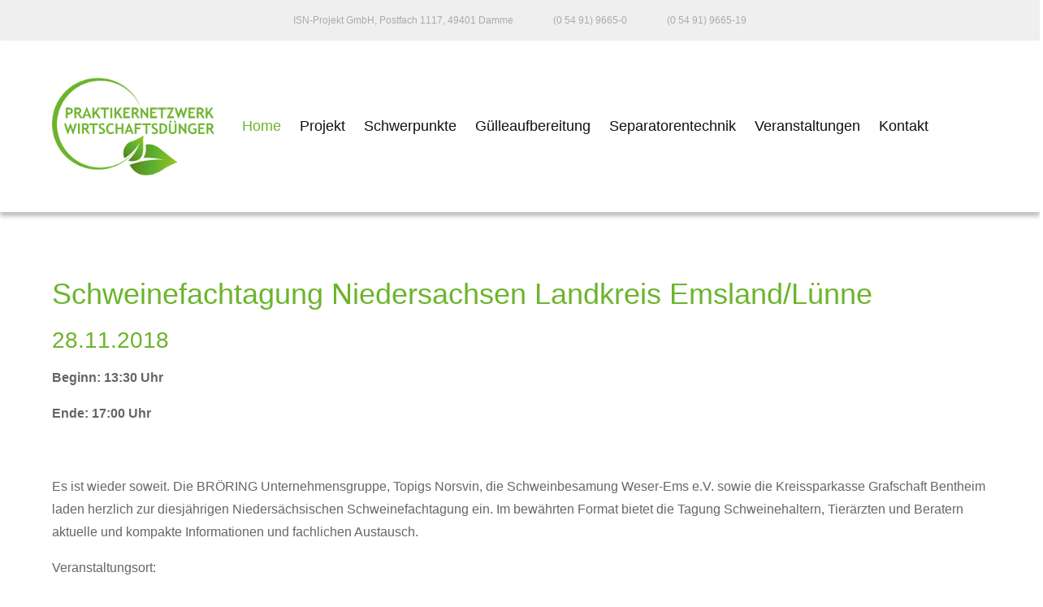

--- FILE ---
content_type: text/html; charset=UTF-8
request_url: https://wirtschaftsduenger.info/termine/schweinefachtagung-niedersachsen-im-landkreis-emsl.html
body_size: 6333
content:
<!DOCTYPE HTML>
<html lang="de-DE" class="frontend desktop platform_web design_wirtschaftsduenger19 scheme_wirtschaftsduenger19 Standard">
<head>
<style nonce="f9fd05553c792877dabd532dfc6448d3c00f99ec">.async_loading i.material-icons, .async_loading .hide_until_onload { opacity:0; display:inline-block; width:20px; }.async_loading .display_none_until_onload { display:none; }.async_loading .fade_in_onload { opacity: 0; }.fade_in_onload { transition:opacity 500ms ease; }</style>
<style nonce="f9fd05553c792877dabd532dfc6448d3c00f99ec">* { font-family:Segoe UI, Verdana, Tahoma, sans-serif; }
body, div, label, td, th, *.error, *.error a, #concardis_container small { font-family:Segoe UI, Verdana, Tahoma, sans-serif; font-size:9pt; }
.HeadBig,.HeadBrand,h1{ color:#3A5E1A; font-family:Segoe UI, Verdana, Tahoma, sans-serif; font-size:12pt; }
.HeadSmall, h2, h2 * { color:#0E3193; font-family:Segoe UI, Verdana, Tahoma, sans-serif; font-size:10pt; }
h1 *, h2 * { font-family:inherit; font-size:inherit; font-weight:inherit; color:inherit; text-transform:inherit; text-decoration:inherit; }
.boximagecontainer { overflow:hidden; }
.boximagecontainer img { width:100%; display:block; }
.clear { clear:both; }
.centered { display:block; margin:auto; }
.image_banner img { margin:20px 0; display:block; margin:auto; max-width:100%; width:100%; }
.thumb_fit_0 { background-size:contain; background-position:center; background-repeat:no-repeat; }
.thumb_fit_1 { background-size:cover; background-position:center; }
.thumb_fit_2 { background-size:cover; background-position:left top; }
.thumb_fit_3 { background-size:cover; background-position:right bottom; }
.thumb_fit_4 { background-size:100% 100%; }
.columns_block { width:100%; }
@media only screen and (min-width:801px) {
 .columns_block { display:flex; justify-content:space-between; align-items:stretch; flex-wrap:nowrap; }
 .columns_block .page_column { position:relative; margin-right:2%; flex:1 1 0; }
 .columns_block .page_column:last-child { margin-right:0; }
 .column_inner { height:100%; }
 .columns_2_sidebar_left .page_column_1, .columns_2_sidebar_right .page_column_2 { width:30%; flex:0 0 30%; }
 .columns_3_sidebar_left .page_column_1, .columns_3_sidebar_right .page_column_3 { width:30%; flex:0 0 30%; }
 .columns_4_sidebar_left .page_column_1, .columns_4_sidebar_right .page_column_4 { width:30%; flex:0 0 30%; }
 .columns_5_sidebar_left .page_column_1, .columns_5_sidebar_right .page_column_5 { width:30%; flex:0 0 30%; }
}
.pagetabs { display:none; }
.pagetabs.pagetabs_open { display:block; }
.preload { position:fixed; display:block; width:1px; height:1px; overflow:hidden; left:-1000px; }

/* content_spacer module */
.content_spacer { display:block; width:100%; }
.content_spacer.small { height:30px; }
.content_spacer.medium { height:50px; }
.content_spacer.large { height:100px; }


#mobile-menu-wrap { position:relative; z-index:99; top:0; left:0; display:block; width:100%; min-height:40px; padding-top:0; }
#mobile-menu-trigger { box-sizing:border-box; width:100%; padding:20px; cursor:pointer; text-align:right; color:#FFFFFF; background:#212121; display:block; min-height:80px; }
#mobile-menu-trigger #nav-icon { cursor:pointer; height:40px; margin-right:10px; position:relative; width:40px; float:right; transform:scale(0.8); }
#mobile-menu-trigger #nav-icon span { background:#FFFFFF; border-radius:9px; display:block; height:4px; left:0; opacity:1; position:absolute; transform:rotate(0deg); -moz-transform:rotate(0deg); -webkit-transform:rotate(0deg); -o-transform:rotate(0deg); -khtml-transform:rotate(0deg); -ms-transform:rotate(0deg);  transition:.25s ease-in-out; -moz-transition:.25s ease-in-out; -webkit-transition:.25s ease-in-out; -o-transition:.25s ease-in-out; -khtml-transition:.25s ease-in-out; -ms-transition:.25s ease-in-out;  width:100% }
#mobile-menu ul li .btn-toggle { color:#FFF; font-size:24px; height:60px; right:0px; top:0px; line-height:60px; position:absolute; z-index:10; cursor:pointer; border-left:50px solid transparent; }
#mobile-menu-trigger #nav-icon span:nth-child(1) { top:6px }
#mobile-menu-trigger #nav-icon span:nth-child(2) { top:18px }
#mobile-menu-trigger #nav-icon span:nth-child(3) { top:30px }
#mobile-menu-trigger.open #nav-icon span:nth-child(1) { -webkit-transform:rotate(135deg); top:18px; transform:rotate(135deg) }
#mobile-menu-trigger.open #nav-icon span:nth-child(2) { left:-60px; opacity:0 }
#mobile-menu-trigger.open #nav-icon span:nth-child(3) { -webkit-transform:rotate(-135deg); top:18px; transform:rotate(-135deg) }
#mobile-menu-wrap input.mobile_search { width:100%; }
#mobile-logo { position:absolute; top:0; left:0; }
#mobile-logo img { display:inline-block; height:64px; padding:10px; }
#mobile-menu-wrap *, #mobile-menu-wrap h2 { color:#FFFFFF; }
#mobile-menu-trigger span { display:inline-block; width:30px; height:30px; }
#mobile-menu-trigger span svg { width:100%; height:100%; fill:#FFFFFF; }
#mobile-menu-trigger .hider { display:none; }
#mobile-menu { font-size:22px; display:none; padding:10px 0; background:#212121; }
#mobile-menu ul li a { font-size:16px; text-decoration:none; color:#FFFFFF; }
#mobile-menu ul { width:90%; margin:0 auto; padding:0; list-style:none; }
#mobile-menu ul li { width:100%; margin:0; padding:10px 0; border-bottom:1px solid #7F7F7F; }
#mobile-menu ul li:last-child { border-bottom:0; }
#mobile-menu ul li ul li a { font-size:16px; text-decoration:none; color:#FFFFFF; }
#mobile-menu ul li ul { width:100%; margin:0; padding:10px 0 0 0; }
#mobile-menu ul li ul li { width:100%; margin:0; padding:5px 0 5px 20px; border-bottom:0; }
@media all and (min-width:981px) {
 #mobile-menu-wrap, .small_screen_only { display:none; }
}
@media all and (max-width:981px) {
 .hide_responsive, .hide_responsive_tiny_screen, .large_screen_only { display:none; }
}
@media all and (max-width:400px) {
 .hide_responsive_tiny_screen { display:none; }
}
h1,h2,h3,h4,h5,h6 { padding:0; margin:0; font-weight:normal !important; }
h1 strong,h2 strong,h3 strong,h4 strong,h5 strong,h6 strong { font-weight:600; }
h1 { font-size:36px; color:#6CB42C; margin-bottom:20px; }
h2 { font-size:28px; color:#6CB42C; margin-bottom:15px; }
h3 { font-size:24px; color:#111; margin-bottom:15px; }
h4 { font-size:20px; color:#6CB42C; margin-bottom:10px; }
h5 { font-size:20px; color:#111; margin-bottom:10px; }
h6 { font-size:15px; color:#111; margin-bottom:5px; }
p { color:#666; font-size:16px; line-height:1.75; }
a:link,a:visited,a:active { color:#111; font-size:16px; }
a:hover { color:#6CB42C; }
ul, ol { margin:0px 0; padding:0 0 0 21px; }
ul { list-style:square; }
ul li, ol li { margin:0 0 5px; color:#555; }
* { box-sizing:border-box; }
.hidden { display:none !important; }
html { height:100%; width:100%; }
body { padding:0; margin:0; font-family:'Lato', sans-serif; font-size:15px; color:#9B9B9B; }
.topline { width:100%; background-color:#efefef; }
.topline .inner { width:90%; margin:auto; text-align:center; line-height:50px; }
.topline .inner span, .topline .inner a { color:#AAA; font-size:12px; display:inline-block; padding:0 10px; }
.topline .inner span i, .topline .inner span a i { font-size:13px; width:20px; height:20px; text-align:center; line-height:22px; margin:-3px 3px 0 0; border-radius:3px; box-shadow:inset 0 0 0 1px rgba(0, 0, 0, 0.1); }
.header { width:100%; z-index:999; background-color:#FFF; box-shadow:0px 5px 5px rgba(0, 0, 0, .25); }
.header .inner { width:90%; margin:auto; display:flex; align-items:center; flex-flow:nowrap; padding:40px 0; }
.header .inner .logo { flex-grow:0; margin-right:20px; }
.header .inner .logo a { display:inline-block; }
.header .inner .logo a img { width:100%; max-width:200px; margin-top:5px; }
.header .inner .action { flex-grow:1; text-align:center; }
.header .inner .action .nav { text-align:center; }
.header .inner .action .nav ul { text-align:left; list-style:none; padding:0; margin:0; display:inline-block; }
.header .inner .action .nav ul li { position:relative; display:inline-block; padding:15px 15px; margin:0; vertical-align:middle; }
.header .inner .action .nav ul li a { display:inline-block; white-space:nowrap; font-size:18px; text-decoration:none; color:#111; transition:color .3s; }
.header .inner .action .nav ul li:hover a,.header .inner .action .nav ul li a.selected { color:#6CB42C; }
.header .inner .action .nav ul li .submenu { position:absolute; display:none; top:100%; left:50%; z-index:9999; transform:translate(-50%, 0); padding:0px; background:#FFF; border-top:3px solid #6CB42C; box-shadow :0 2px 3px 0 rgba(0, 0, 0, 0.1); }
.header .inner .action .nav ul li .submenu li { width:100%; padding:0 !important; border-bottom:1px solid #DDD; }
.header .inner .action .nav ul li .submenu li:last-child { border-bottom:0; }
.header .inner .action .nav ul li .submenu li a { padding:0 25px; line-height:50px; color:#111; background-color:#FFF; font-size:15px; font-weight:normal; white-space:nowrap; }
.header .inner .action .nav ul li .submenu li a i { line-height:20px; color:#CCC; width:15px !important; margin:-3px 0 0 -7px !important; }
.header .inner .action .nav ul li .submenu li a:hover,.header .inner .action .nav ul li .submenu li a.selected { color:#FFF; background-color:#6CB42C; }
.header .inner .action .nav ul li:hover ul.submenu { display:block; }
.header .inner .action .search-form form { width:80%; margin:auto; position:relative; }
.header .inner .action .search-form form i { position:absolute; top:0; left:0; width:50px; height:45px; line-height:45px; color:#6CB42C; font-size:20px; }
.header .inner .action .search-form form input { height:45px; line-height:25px; border-radius:25px; box-shadow:inset 0 0 0 2px #CCC; border:0; background:#FFF; outline:0; width:100%; padding:10px 20px 10px 50px; font-family:'Cabin', sans-serif; font-size:15px; color:#6CB42C; transition:all .3s; font-weight:400; }
.header .inner .action .search-form form input::placeholder { color:#999; }
.header .inner .meta { display:flex; user-select:none; }
.header .inner .meta .menu-btn,.header .inner .meta .search-btn { width:40px; margin-left:20px; cursor:pointer; }
.header .inner .meta .menu-btn span,.header .inner .meta .search-btn span,.header .inner .meta .menu-btn span i,.header .inner .meta .search-btn span i { width:40px; height:40px; color:#6CB42C; display:inline-block; text-align:center; line-height:38px; font-size:36px; }
.header .inner .meta .lang { margin-left:20px; flex-grow:0; flex-shrink:0; border-radius:20px; box-shadow:inset 0 0 0 2px #DDD; height:40px; padding:0 5px 0 40px; position:relative; transition:all .3s; }
.header .inner .meta .lang .icons { height:40px; width:40px; border-radius:20px; overflow:hidden; position:absolute; top:0; left:0; display:flex; box-shadow:inset 0 0 0 2px rgba(255, 255, 255, 0); flex-flow:column wrap; }
.header .inner .meta .lang .icons a { border-radius:20px; height:40px; padding:4px; width:40px; display:inline-block; transition:all .3s; order:2; }
.header .inner .meta .lang .icons a.selected { order:1; }
.header .inner .meta .lang .icons a img { width:32px; height:32px; border-radius:16px; transition:opacity .3s; opacity:1; }
.header .inner .meta .lang .icons a:hover img { opacity:.8; }
.header .inner .meta .lang i { width:20px; height:40px; line-height:40px; display:inline-block; text-align:center; color:#DDD; transform:scaleY(1); transition:all .3s; }
.header .inner .meta .lang:hover { box-shadow:inset 0 0 0 2px rgba(255, 255, 255, 0); }
.header .inner .meta .lang:hover .icons { height:auto; background-color:#FFF; box-shadow:inset 0 0 0 2px #DDD; }
.header .inner .meta .lang:hover i { transform:scaleY(-1); }
.header .inner .meta .menu-btn { display:none; }
.header .inner .meta .menu-btn i { width:40px; height:40px; color:#FFF; display:inline-block; text-align:center; line-height:42px; font-size:34px; }
.stage { background-color:#DDD; }
.stage .cms_slider { z-index:0; position:relative; height:50vh; min-height:350px; max-height:50vh; }
.content { padding:80px 0; }
.content .new_block_wrapper,#content_header,.content_page_footer { width:80%; max-width:1280px; margin:auto; }
.content .new_block_wrapper .new_block .new_block_wrapper { width:100% !important; }
.content .new_block_wrapper.full-width { width:100%; max-width:none; background:#f0f0f0; margin:50px 0; }
.content .new_block_wrapper.full-width .new_block { width:80%; max-width:1280px; margin:auto; padding:40px 0; }
.content .inner .main { flex-grow:1; order:2; padding:120px 0 0 0; }
.content .inner .main .main-content { min-height:150px; }
.page_footer_space { display:none; }
#mobile-menu-wrap { min-height:auto; }
#mobile-menu { background:#6CB42C; display:none; overflow:hidden; padding:5vh 10vw 3vh; }
#mobile-menu ul { list-style:none; margin:0; padding:0; width:100%; }
#mobile-menu ul li { padding:0; width:100%; position:relative; border-bottom:1px solid rgba(255, 255, 255, .5); }
#mobile-menu ul li#mobile_search_wrap { border:0; margin-bottom:20px; }
#mobile-menu ul li.open:before { content:'∧'; }
#mobile-menu ul li a { color:#FFF; display:inline-block; height:60px; line-height:60px; text-decoration:none; width:100%; }
#mobile-menu ul li:last-child a { border-bottom:0; }
#mobile-menu ul li ul { margin:0; padding:0; display:none; }
#mobile-menu ul li ul li { box-sizing:border-box; padding:0 0 0 30px; position:relative; }
#mobile-menu ul li ul li:last-child { border-bottom:0; }
#mobile-menu ul li ul li:before { color:#FFF; content:'›'; font-size:18px; height:60px; left:10px; line-height:60px; position:absolute }
#mobile-menu ul li ul li a { border-bottom:1px solid rgba(255, 255, 255, 0.2); }
#mobile-menu ul li ul li:last-child a { border-bottom:0; }
#mobile_search_wrap { border:0; }
.mobile_search { height:45px; line-height:25px; border-radius:25px; box-shadow:inset 0 0 0 2px #FFF; border:0; background-color:rgba(0, 0, 0, 0.1); outline:0; width:100%; padding:10px 20px; font-family:'Lato', sans-serif; font-size:15px; color:#FFF; font-weight:400; }
.mobile_search::placeholder { font-family:'Lato', sans-serif; font-size:15px; color:#FFF; font-weight:400; }
@media all and (max-width:1300px) {
 .header .inner .action .nav ul li { padding:15px 10px !important; }
 .header .inner .logo { margin-right:10px; }
 .header .inner .meta .admin, .header .inner .meta .lang, .header .inner .meta .search-btn { margin-left:10px; }
 .slide-inner, .content .new_block_wrapper, .content .new_block_wrapper.full-width .new_block, #content_header, .content_page_footer, .footer .grafic .inner .bottom .inner { width:90%; }
 .slide-inner .caption { max-width:50%; }
}
@media all and (max-width:1100px) {
 .header .inner .meta .admin a { padding:0 10px; white-space:nowrap; }
 .header .inner .meta .admin a span { font-size:14px; }
 .header .inner .meta .menu-btn, .header .inner .meta .search-btn { margin-left:0px; }
}
@media all and (max-width:999px) {
 body { padding:0; }
 .menu-btn { display:block !important; }
 .header .inner .meta .menu-btn { margin-left:20px; }
 .nav, .topline, .search-form, .search-btn { display:none; }
 .header .inner .meta .admin a { padding:0 16px; white-space:nowrap; }
 .header .inner .meta .admin a span { font-size:16px; }
 .stage { margin-top:00px; }
 .slide-inner .caption { max-width:100%; }
 .slide-inner .caption h2, .slide-inner .caption h2 a { font-size:28px; }
}</style>
<script nonce="f9fd05553c792877dabd532dfc6448d3c00f99ec">function att_e_evt(el,fn,ev){if (el.addEventListener) { el.addEventListener(ev, fn, false);} else if (el.attachEvent) {el.attachEvent('on'+ev, fn);}}function add_evt(id,fn,ev){var el; if(el = document.getElementById(id)) {att_e_evt(el, fn, ev);}}function on_load(f){ att_e_evt(window, f, 'load'); }function async_js(u, c) { var d = document, t = 'script', o = d.createElement(t), s = d.getElementsByTagName(t)[0]; o.src = u; if (c) { o.addEventListener('load', function (e) { c(null, e); }, false); } s.parentNode.insertBefore(o, s); }function async_css(url) { var s = document.createElement('link'); var h = document.getElementsByTagName('script')[0]; s.rel = 'stylesheet';s.href = url; s.media = 'nsns'; h.parentNode.insertBefore(s, h); setTimeout( function() { s.media = "all"; } ); };
function on_consent_load(ct,f){ on_load(f); };
const page_last_modified=1542289118; const page_loaded=Date.now();
on_load(function() {
cms_autostart(0);
login_box_init_overlabels();
});</script>
<script src="/cms/modules/content_code/lib/prism/prism.js" nonce="f9fd05553c792877dabd532dfc6448d3c00f99ec" async="async"></script>
<script src="/services/js/de/v-bc2b1/lib/wirtschaftsduenger19/wirtschaftsduenger19/cms-frontend-jquery-slider.js" nonce="f9fd05553c792877dabd532dfc6448d3c00f99ec" async="async"></script>
<meta http-equiv="Content-Type" content="text/html; charset=UTF-8" />
<meta name="description" content="Es ist wieder soweit. Die BRÖRING Unternehmensgruppe, Topigs Norsvin, die Schweinbesamung Weser-Ems e.V. sowie die Kreissparkasse Grafschaft Bentheim laden herzlich zur diesjährigen Niedersächsischen Schweinefachtagung ein. Im bewährten Format bietet die Tagung Schweinehaltern, Tierärzten und Beratern aktuelle und kompakte Informationen und fachlichen Austausch.
 Veranstaltungsort:
 Gasthof Wulfekotte, Kirchstraße 2, 48480 Lünne
 weitere Informationen zu Programm und Anmeldung entnehmen Sie bitte dem Flyer" />
<meta name="viewport" content="width=device-width, initial-scale=1, maximum-scale=1, viewport-fit=cover" />
<meta name="author" content="Wirtschaftsdünger" />
<meta property="og:title" content="Schweinefachtagung Niedersachsen Landkreis Emsland/Lünne" />
<meta property="og:type" content="article" />
<meta property="og:url" content="https://wirtschaftsduenger.info/termine/schweinefachtagung-niedersachsen-im-landkreis-emsl.html" />
<meta property="og:image" content="https://wirtschaftsduenger.info/services/favicon/de/200/favicon.png" />
<meta property="og:description" content="Es ist wieder soweit. Die BRÖRING Unternehmensgruppe, Topigs Norsvin, die Schweinbesamung Weser-Ems e.V. sowie die Kreissparkasse Grafschaft Bentheim laden herzlich zur diesjährigen Niedersächsischen Schweinefachtagung ein. Im bewährten Format bietet die Tagung Schweinehaltern, Tierärzten und Beratern aktuelle und kompakte Informationen und fachlichen Austausch.
 Veranstaltungsort:
 Gasthof Wulfekotte, Kirchstraße 2, 48480 Lünne
 weitere Informationen zu Programm und Anmeldung entnehmen Sie bitte dem Flyer" />
<meta name="theme-color" content="#212121" />
<meta name="apple-mobile-web-app-title" content="Wirtschaftsdünger" />
<link rel="canonical" href="https://wirtschaftsduenger.info/termine/schweinefachtagung-niedersachsen-im-landkreis-emsl.html" />
<link rel="alternate" href="https://wirtschaftsduenger.info/services/feed/rss/termine.xml" type="application/rss+xml" title="RSS Feed" />
<link rel="stylesheet" type="text/css" href="/services/styles/de/v-bc2b1/lib/wirtschaftsduenger19/wirtschaftsduenger19/cms-frontend-jquery-slider.css" />
<link rel="stylesheet" type="text/css" href="/cms/modules/content_code/lib/prism/prism.css" />
<link rel="apple-touch-icon" sizes="180x180" href="/services/favicon/de/180/favicon.png" />
<link rel="icon" type="image/png" sizes="32x32" href="/services/favicon/de/32/favicon.png" />
<link rel="icon" type="image/png" sizes="96x96" href="/services/favicon/de/96/favicon.png" />
<link rel="icon" type="image/png" sizes="192x192" href="/services/favicon/de/192/favicon.png" />
<link rel="icon" type="image/png" sizes="512x512" href="/services/favicon/de/512/favicon.png" />
<link rel="manifest" href="/site.webmanifest" />
<title>Wirtschaftsdünger - Schweinefachtagung Niedersachsen Landkreis Emsland/Lünne</title>

</head><body class="page sect_termine Standard async_loading" lang="de-DE">
    <div id="mobile-menu-wrap">
        <div id="mobile-menu">
        <ul>
                    <li id="mobile_search_wrap">
                <form method="get" action="/search/de/">
    <input class="mobile_search" type="text" name="search" placeholder="Suche"/>
</form>
            </li>
        
                                    
                                    <li>
                        <a href="/wduenger-de/home-de.html">Home</a>
                                            </li>
                                    <li>
                        <a href="/wduenger-de/projekt.html">Projekt</a>
                                            </li>
                                    <li>
                        <a href="/wduenger-de/schwerpunkte.html">Schwerpunkte</a>
                                            </li>
                                    <li>
                        <a href="/wduenger-de/praxis.html">Gülleaufbereitung</a>
                                            </li>
                                    <li>
                        <a href="/wduenger-de/separatorentechnik.html">Separatorentechnik</a>
                                            </li>
                                    <li>
                        <a href="/wduenger-de/veranstaltungen.html">Veranstaltungen</a>
                                            </li>
                                    <li>
                        <a href="/wduenger-de/kontakt.html">Kontakt</a>
                                            </li>
                                            </ul>
    </div>
</div>


    <div class="topline">
        <div class="inner">
            <span>
            	ISN-Projekt GmbH, Postfach 1117, 49401 Damme
            </span>
            <span><i translate="no" class="icon material-icons" aria-label="Perm Phone Msg">perm_phone_msg</i> (0 54 91) 9665-0</span>
            <span><i translate="no" class="icon material-icons" aria-label="Local Printshop">local_printshop</i> (0 54 91) 9665-19</span>
        </div>
    </div>
    <div class="header">
        <div class="inner">
            <div class="logo">
                <a href="/"><img src="/gfx/wirtschaftsduenger19/wirtschaftsduenger19/logo.png" alt=""></a>
            </div>
            <div class="action">
                <div class="nav">
                    <ul>
                                        
                                            <li >
                            <a href="/wduenger-de/home-de.html"  class="selected">
                                Home
                            </a>
                                                                                </li>
                                            <li >
                            <a href="/wduenger-de/projekt.html" >
                                Projekt
                            </a>
                                                                                </li>
                                            <li >
                            <a href="/wduenger-de/schwerpunkte.html" >
                                Schwerpunkte
                            </a>
                                                                                </li>
                                            <li >
                            <a href="/wduenger-de/praxis.html" >
                                Gülleaufbereitung
                            </a>
                                                                                </li>
                                            <li >
                            <a href="/wduenger-de/separatorentechnik.html" >
                                Separatorentechnik
                            </a>
                                                                                </li>
                                            <li >
                            <a href="/wduenger-de/veranstaltungen.html" >
                                Veranstaltungen
                            </a>
                                                                                </li>
                                            <li >
                            <a href="/wduenger-de/kontakt.html" >
                                Kontakt
                            </a>
                                                                                </li>
                                        </ul>
                </div>
                <div class="search-form hidden">
                    <form action="/search/de/" method="GET">
                        <i translate="no" class="icon material-icons" aria-label="Search">search</i>
                        
                        <input name="search" class="textfeld" type="text" value="" id="search" placeholder="Suchbegriff...">
                    </form>
                </div>
            </div>
            <div class="meta">
                <div class="search-btn">
                    <span><i translate="no" class="icon material-icons" aria-label="Search">search</i></span>
                    <span class="hidden"><i translate="no" class="icon material-icons" aria-label="Close">close</i></span>
                </div>
                <div class="menu-btn">
                    <span><i translate="no" class="icon material-icons" aria-label="Menu">menu</i></span>
                    <span class="hidden"><i translate="no" class="icon material-icons" aria-label="Close">close</i></span>
                </div>
            </div>
        </div>
    </div>
    <div class="stage">
            </div>
    <div class="content">
        <!-- MAIN CONTENT -->
<div id="content_header">
    <div>
    <h1>Schweinefachtagung Niedersachsen Landkreis Emsland/Lünne</h1>
</div>
<h2 class="object_detail_date">28.11.2018</h2>
    <p><strong>Beginn: 13:30 Uhr</strong></p>
    <p><strong>Ende: 17:00 Uhr</strong></p>

</div>

<article>
<time datetime="2018-11-15 14:38:38Z" style="display:none;"></time>
<!-- render page start -->
        <!-- block start -->
    <div class="new_block_wrapper block_1">
        <div class="new_block block_1">
                    <div class="">
                <div class="column_inner">
                    <div class="content_spacer small"></div>
<div><p>Es ist wieder soweit. Die BRÖRING Unternehmensgruppe, Topigs Norsvin, die Schweinbesamung Weser-Ems e.V. sowie die Kreissparkasse Grafschaft Bentheim laden herzlich zur diesjährigen Niedersächsischen Schweinefachtagung ein. Im bewährten Format bietet die Tagung Schweinehaltern, Tierärzten und Beratern aktuelle und kompakte Informationen und fachlichen Austausch.</p>
 <p>Veranstaltungsort:</p>
 <p>Gasthof Wulfekotte, Kirchstraße 2, 48480 Lünne</p>
 <p>weitere Informationen zu Programm und Anmeldung entnehmen Sie bitte dem Flyer</p></div><br class="paragraph_separator" />
                </div>
            </div>
                </div>
    </diV>
    <!-- block end -->


<!-- render page end -->
</article>

<div class="clear content_page_footer">
            <p class="linkstyle noprint" >
    <a href="/services/files/Einladung%20Schweinefachtagung%20Niedersachsen%202018.pdf"  target="_blank" class="linkstyle">
        <img src="/gfx/wirtschaftsduenger19/wirtschaftsduenger19/sizes-20x20/file_pdf.png" srcset="/gfx/wirtschaftsduenger19/wirtschaftsduenger19/sizes-20x20/file_pdf.png 1x, /gfx/wirtschaftsduenger19/wirtschaftsduenger19/sizes-40x40/file_pdf.png 2x, /gfx/wirtschaftsduenger19/wirtschaftsduenger19/sizes-60x60/file_pdf.png 3x" alt="File Pdf" class="icon" style="width: 20px;height: 20px;" />Einladung Schweinefachtagung Niedersachsen 2018
            </a>
</p>
<p class="linkstyle noprint" >
    <a href="/termine/"  class="linkstyle">
        <i translate="no" class="icon material-icons" aria-label="Arrow Back">arrow_back</i>Termine
            </a>
</p>

                    
                <p class="page_footer_space">&nbsp;</p>
</div>

   </div>
    <div class="footer hide_until_onload">
        <div class="inner">
            <div class="col">
            <ul>
                                        
                                            <li >
                            <a href="/wduenger-de/kontakt.html"  class="selected">
                                <i translate="no" class="icon material-icons" aria-label="Keyboard Arrow Right">keyboard_arrow_right</i> Kontakt
                            </a>
                        </li>
                                            <li >
                            <a href="/wduenger-de/impressum.html" >
                                <i translate="no" class="icon material-icons" aria-label="Keyboard Arrow Right">keyboard_arrow_right</i> Impressum
                            </a>
                        </li>
                                            <li >
                            <a href="/wduenger-de/datenschutz.html" >
                                <i translate="no" class="icon material-icons" aria-label="Keyboard Arrow Right">keyboard_arrow_right</i> Datenschutz
                            </a>
                        </li>
                                    </ul>
            </div>
            <div class="col">
             
                <span>
                    Copyright © 2025 Wirtschaftsdünger
                </span>
                
            </div>
        </div>
    </div>
    <div id="cookie_warning" class="hide_until_onload">
    <div id="cookie_logo">
        <img src="/services/favicon/de/32/favicon.png" srcset="/services/favicon/de/32/favicon.png 1x, /services/favicon/de/64/favicon.png 2x" alt="" role="presentation" />
    </div>
    Wir verwenden auf unserer Website Cookies, um unsere Funktionen bereitzustellen, zu schützen und zu verbessern. Weitere Informationen zu den verwendeten Cookies finden Sie in unserem Datenschutzhinweis.
    <div id="cookie_more_link_wrap">
                    <a id="cookie_more_link" href="/impressum.html"><i translate="no" class="icon material-icons" aria-label="Keyboard Arrow Right">keyboard_arrow_right</i> Impressum</a>
                    <a id="cookie_more_link" href="/allgemein/datenschutz.html"><i translate="no" class="icon material-icons" aria-label="Keyboard Arrow Right">keyboard_arrow_right</i> Datenschutzhinweis</a>
            </div>
    <a id="cookie_closer" onclick="document.cookie='seen_cookie_warning=1;path=/;expires=Tue, 01 Jan 2030 12:00:00 UTC;Secure';get_elem('cookie_warning').style.display = 'none';var ga_loader; if (ga_loader = get_elem('ga_loader')) { ga_loader.src = ga_loader.dataset.src; }"><i translate="no" class="icon material-icons" aria-label="Check">check</i> OK</a>
</div>
<script nonce="f9fd05553c792877dabd532dfc6448d3c00f99ec">
</script></body>
<!-- Intersolute CMS - https://intersolute.de/ -->

</html>
